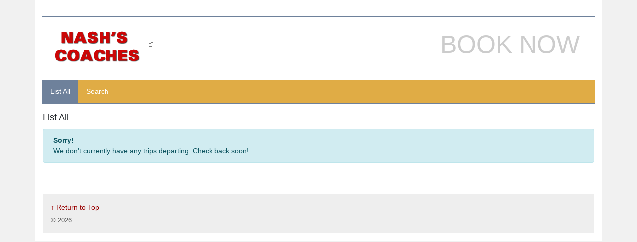

--- FILE ---
content_type: text/html; charset=UTF-8
request_url: https://www.coachbookings.com/booknow/28/page/11
body_size: 2155
content:
<!doctype html>
<html lang="en">
    <head>
        <!-- Google tag (gtag.js) -->
<script async src="https://www.googletagmanager.com/gtag/js?id=G-F4BKL91SQY"></script>
<script>
  window.dataLayer = window.dataLayer || [];
  function gtag(){dataLayer.push(arguments);}
  gtag('js', new Date());

  gtag('config', 'G-F4BKL91SQY');
</script>        <meta charset="utf-8" />
        <meta name="viewport" content="width=device-width, initial-scale=1, shrink-to-fit=no" />
        <meta http-equiv="content-language" content="en-GB" />
        <meta name="country" content="United Kingdom" />
        <meta name="geo.country" content="GB" />
        <title>Book Now</title>
        <meta name="description" content="Coach Bookings provides UK and worldwide coach holidays." />
        <meta name="keywords" content="coach,holiday,bookings,hotel,break,vacation,search,trip,excursions,holidays,day trips,transport,hire" />
        <script type="text/javascript" language="text/javascript" src="/scripts/js/rob-framework-14.js?8"></script>
        <script src="/scripts/jquery/jquery-3.5.1.min.js"></script>
        <script src="/scripts/bootstrap/js/bootstrap.bundle.min.js"></script>
        <script type="text/javascript" language="text/javascript"  src="/scripts/jquery/jquery.modal.min.js"></script>
        <link rel="stylesheet" href="/scripts/bootstrap/css/bootstrap.min.css" />
        <link rel="stylesheet" type="text/css" href="/scripts/jquery/jquery.modal.min.css" />
        <link rel="stylesheet" type="text/css" href="/scripts/css/lmch.css?20210416" />
                    <link rel="stylesheet" type="text/css" href="/scripts/css/search-layout.css?20201207" />
            <link rel='stylesheet' type='text/css' href='/scripts/css/frontend-booking.css?20201207' />
    <script type='text/javascript' language='text/javascript' src='/scripts/js/cterms.js?20230915'></script>
        <link rel="shortcut icon" href="/favicon.ico" />
    </head>
    <body>

        <a name='top'></a>
        
        <div class="container bg-white">

            <div class="row py-3">
                <div class="col-5 col-md-3">
                                  </div>
                <div class="col-7 col-md-9 text-right">
                                    </div>
            </div>

            <div class="row">
                <div id="header-border" style='background:#'></div>
            </div>

            <div class="row py-3">
                <div class="col-md-6 mt-md-2">
                    <a href='http://nashcoaches.co.uk/' title=': Home'><img src='/layout/operators/28.png' class='img-fluid' alt='Logo' title='Home' /></a>                </div>
                <div class="col-md-6 d-none d-lg-block">
                    <div id='bigtext'>BOOK NOW</div>                </div>
            </div>

            
<nav class="navbar navbar-expand-lg navbar-light mt-md-3" style='border-bottom: 3px solid #'>
    <button class="navbar-toggler" type="button" data-toggle="collapse" data-target="#cbnav" aria-controls="cbnav" aria-expanded="false" aria-label="Toggle navigation">
        <span class="navbar-toggler-icon"></span>
    </button>

    <div class="collapse navbar-collapse" id='cbnav'>
        <ul class="navbar-nav">
            
                <li class="nav-item active">
                    <a class="nav-link" href="/booknow/28">List All</a>
                </li>
                <li class="nav-item ">
                    <a class="nav-link" href="/booknow/28/search">Search</a>
                </li>
                                
                    </ul>
    </div>
</nav>
            
            <div class='row'>
                
                                <div class='col-12 p-3'>
                    
                
<style type="text/css">
<!-- 
nav .active a,
.navbar-light .navbar-nav .nav-link:focus, 
.navbar-light .navbar-nav .nav-link:hover 
{
    background: # !important;
    border-right: 1px solid #;
}               

nav {
  background-color:#e0ac45;
} 

.navbar-light .navbar-nav .nav-link {
    color: #fff;
    border-right: 0px;
}

.alt {
	background-color:#f7eebe !important;
}
-->
</style><h1>List All</h1><div class='alert alert-info'>
    <b>Sorry!</b><div>We don't currently have any trips departing. Check back soon!</div></div>

        </div>


    <!-- /.row -->
    </div>

    <div class='row p-3 mt-3'>
        <div id='mybot' class='col12 p-3'>
            <a href='#top' title='Return to Top'>&uarr; Return to Top</a><span class='booking_display_hide'> - <a href='/contact' title='Contact Us'>Contact Us</a> - <a href='/about/faq' title='Frequently Asked Questions'>F.A.Q.</a> - <a href='/coachoperators' title='Coach Operators'>Coach Operators</a> - <a href='/coachoperators/groups' title='Group Bookings'>Group Bookings</a> - <a href='/hotels' title='Hotels'>Hotels</a> - <a href='/attractions' title='Attractions'>Attractions</a> - <a href='/sitemap' title='Sitemap'>Sitemap</a> - <a href='/' title='Home'>Home</a></span>

            <div id='copyright'>
                &copy; <a href='/' class='booking_display_hide'>CoachBookings.com</a> 2026<span class='booking_display_hide'> - Company no. 5808080 -  <a href='/about/privacy' title='Privacy Policy - GDPR Compliance'>Privacy Policy - GDPR Compliance</a> - <a href='/about/terms' title='Terms &amp; Conditions'>Terms &amp; Conditions</a>
                <br/><address class='booking_display_hide'>CoachBookings.com, 17 Birley Street, Blackpool, FY1 1EG, United Kingdom. 0345 33 11 080</address>
            </div>
        </div>
    </div>

<!-- /container -->
</div>

<script type="text/javascript">
  (function(i,s,o,g,r,a,m){i['GoogleAnalyticsObject']=r;i[r]=i[r]||function(){
  (i[r].q=i[r].q||[]).push(arguments)},i[r].l=1*new Date();a=s.createElement(o),
  m=s.getElementsByTagName(o)[0];a.async=1;a.src=g;m.parentNode.insertBefore(a,m)
  })(window,document,'script','//www.google-analytics.com/analytics.js','ga');
  ga('create', 'UA-5890758-1', 'auto');
  ga('send', 'pageview');
</script>
</body>
</html> 


--- FILE ---
content_type: text/css
request_url: https://www.coachbookings.com/scripts/css/lmch.css?20210416
body_size: 3048
content:
body {
    font-size: 0.9em;
    font-family: Arial, Verdana; 
    background: #f1f1f1;
}

h1 {
    font-size: 1.25em;
    margin: 0px 0px 13px 0px;
}

.h1 {
    font-size: 170%;
}

h2 {
    font-size: 1.15em;
    margin: 0px 0px 8px 0px;
}

a {
    color: #990000;
}

a:visited {
    color: #bf3a3a;
}

a:hover {
    color: #5b0000;
}

a[href^="http://"] {
    padding-right: 13px;
    background: url(/layout/ui/external.gif) right 0 repeat-y;
}

a[href^="http://"]:visited:hover { 
    background-position: right 100px;
}

a[href^="http://"]:hover { 
    background-position: right 200px;
}

#about_menu {
    line-height: 170%;
}

#about_menu_title {
    margin: 0p 0px 5px 0px;
    font-size: 1.1em;
}

.admin_menu a {
    display: block;
    padding: 4px;
    border-left: 1px solid #ccc;
    border-right: 1px solid #ccc;
    border-bottom: 1px solid #ccc;
    background-color: #eee;
    font-size: 0.9em;
}

.admin_menu a:hover {
    background-color: #fff;
}

a.piclink {
    background-color:#eee;
    width:150px;
    float:left;
    padding-bottom:5px;
    font-weight:bold;
    font-size:120%;
    text-align:center;
    margin-bottom:12px;
}

#copyright a {
    color:#606060;
    text-decoration:underline;
}

#copyright a:hover {
    color:#000;
}

/* Positional */

#mybot {
    background-color: #eee;
    color: #606060;
    line-height: 140%;
    width: 100%;
}

#copyright {
    margin-top: 6px;
    font-size: 90%;
}

/* Content Styling */

form {
    margin:0;
}

input, 
select,
textarea 
{
    background-color: #f1f1f1;
    border: 1px solid #aaa;
    color: #555;
    font-family: Arial, Verdana;
}

textarea {
    font-size: 95%;
}
	
input[type="text"] {
    padding: 1px;
    width: 130px;
}

input[type="submit"] {
    font-weight: bold;
}

input:hover {
    border: 1px solid #666666;
}

select:hover {
    border:1px solid #666666;
}

textarea:hover {
    border:1px solid #666666;
}

div.wrap {
    clear: both;
}

div.spacer {
    height:25px;
}

.piclink_image {
    border:0;
    padding-bottom:5px;
    width: 150px;
    height: 100px;
    display:block;
}

.top fieldset {
    border: 0px solid #ccc;
    padding: 9px;
    font-size: 85%;
}

fieldset {
    border: 1px solid #ccc;
    padding: 9px;
    font-size: 90%;
}

legend {
    font-size: 110%;
    color: #555;
}

#quick_search {
    padding: 7px 0px 9px 10px;
    background-color: #eee;
    border-radius: 10px;
    height: 70px;
    float: right;
    position: absolute;
    right: 15px;
    top: 2px;
}

#quick_search label {
    display: block;
    margin-bottom: 2px;
    font-size: 0.95em;
    color: #666;
}

#quick_search_postcode {
    text-align: center;
}

#quick_search_destination {
    width: 132px;
}

#quick_search input[type="text"], 
#quick_search select 
{
    background-color: #fff;
}

#quick_search input[type="text"] {
    padding: 3px;
}

#quick_search select {
    padding: 4px;
}

#quick_search div {
    float: left;
    padding-right: 15px;
    text-align: center;
}

#quick_search p {
    margin: 0;
    text-align: left;
}

#quick_signup {
    margin-top: 20px;
    font-weight: bold;
    text-align:center;
    clear: both;
    padding-top: 5px;
    background-image: url(/layout/ui/email.jpg);
    background-repeat: no-repeat;
    background-position: 0px 0px;
    min-height:160px;
    display: block;
}

#quick_signup_title {
    font-size: 110%;
    margin-left: 27px;
}

#quick_signup form {
    margin-top: 2px;
}

#quick_signup label {
    float: left;
    width: 90px;
    text-align: right;
    clear: both;
    margin-top: 5px;
    padding-top: 10px;
    font-weight: bold;
    color: #555;
}

#quick_signup span.formw {
    float: right;
    width: 145px;
    text-align: left;
} 

#quick_signup input {
    font-size: 0.95em;
}

.error {
    background-color: #ffcccc;
    border:1px solid #cc0000;
    color:#000;
    font-weight:bold;
    padding:4px;
    text-align:center;
}

.correct {
    background-color: #c8e3c8;
    border:1px solid #006600;
    color:#000;
    font-weight:bold;
    padding:4px;
    text-align:center;
}

#adduser {
    padding: 8px;
}

#adduser input[type="text"] {
    width: 200px;
    padding: 3px;
} 

#adduser textarea {
    padding: 3px;
}

#adduser input[type="password"] {
    width:200px;
    padding:3px;
} 

#adduser input[type="checkbox"] {
    border: 0;
    padding: 0;
}

#adduser select {
    width: 212px;
    padding:3px;
}

.notify {
    color: #990000;
    margin-top: 30px;
    margin-bottom: 20px;
    background-color: #f1f1f1;
    border: 1px solid #ccc;
    padding: 6px;
    font-size: 120%;
    font-weight: bold;
}

.notify p {
    margin-bottom:0;
}

.debug {
    margin-top:20px;
    margin-bottom:20px;
    font-size:85%;
    padding:8px;
    background-color:pink;
}

#search_results {
    border:1px solid #ccc;
    border-bottom:0;
}

#search_results td {
    font-size:95%;
    padding-top:11px;
    padding-bottom:11px;
    border-bottom:1px solid #ccc;
}

#search_results th, 
#search_results td 
{
    padding:8px;
}

#search_results th {
    background-color: #f1f1f1;
    text-align:center;
    border-bottom:1px solid #ccc;
}

.alt {
    background-color: #e0edf4;
}

.nopad {
    padding-left:0;
}

.greybox {
    background-color:#f1f1f1;
    margin-bottom:20px;
    padding:5px;
    margin-top:3px;
    border-top:2px solid #ccc;
}

.green {
    background-color: #c8e3c8;
    padding:10px;
    margin-bottom:15px;
    margin-top:15px;
    font-size:120%;
    font-weight:bold;
    border:1px solid #006600;
    color: #006633;
}

.small { 
    font-size:90%; 
    color:#666; 
}

.topb {
    border-top: 3px solid #ccc;
}

.oplist {
    width: 100%;
    margin-top:10px;
    border: 1px solid #ccc;
    border-right:0px;
    border-bottom:0px;
}

.oplist td, 
.oplist th 
{
    padding:8px;
    border-bottom:1px solid #ccc;
    border-right:1px solid #ccc;
}

.oplist th {
    font-weight:bold;
    background-color:#6699cc;
    color:#fff;
}

.a_to_z { 
    margin:25px 0px 5px 0px;
}

.page {
    border:1px solid #ccc;
    padding:2px 6px 5px 6px;
    font-size:90%;
    margin-right:2px;
}

.predbox {
    display: block;
    background-color: #000;
    opacity: 0.75;
    filter: alpha(opacity=75); 
    border: 2px solid #3f3f3f;
    color: #fff;
    overflow: auto;
    font-size: 85%;
    padding: 4px;
    width: 132px;
    height: 114px;
    position: absolute;
    z-index: 1;
}

#pred span:hover {
    color: yellow;
    cursor: pointer;
}

#bonded_hover, 
#single_hover, 
#referral_hover, 
#agent_hover 
{
    display:none;
    position:absolute;
    left:0px;
    top:0px;
    background-color:#fff;
    background-image:url(/layout/ui/fadedclock.jpg);
    background-repeat:no-repeat;
    border:3px solid #ddd;
    padding:7px;
    color:#3f3f3f;
    width:300px;
    font-size:90%;
}

.bhspan {
    font-size:120%;
    font-weight:bold;
    color:#000;
}

.box_top {
    font-weight:bold;
    font-size:120%;
    margin-top:30px;
    clear:both;
}

.box_content {
    background-color:#f1f1f1;
    margin-bottom:20px;
    padding:5px;
    margin-top:3px;
    border-top:2px solid #ccc;
}

.fl {
    float:left;
}

.index_rhs_box {
    margin-bottom: 25px;
    background-color: #eee;
    width: 100%;
    border: 0px;
}

.index_rhs_box .piclink_image {
    height: 93px !important;
    width: 100% !important;
}

.index_rhs_box .piclink {
    border: 0px !important;  
    width: 100% !important;
}

address {
    padding-top:5px;
    margin-bottom: 0px;
}

.index_fh {
    width:330px !important;
    margin-left:20px;
    margin-top:20px;
}

.index_fh_wrap {
    width:340px;
    height:130px;
    background-color: #eee;
}

.index_fh_box {
    padding:7px;
    background-color: #eee;
}

.index_fh_link {
    font-weight:bold;
    text-align:center;
    margin:5px 0px 5px 0px;
}

.operators_logo_collection {
    text-align:center;
    padding-top:33px;
    margin:0px 0px 25px 0px;
    font-size:90%;
    clear:both;
}

.discountlink {
    border-bottom:1px dotted #ccc !important;
    border-right:1px solid #ccc;
    border-left:1px solid #ccc;
    display:block;
    padding:3px;
    font-size:0.9em;
}

#tabcontent input[type="text"], 
#tabcontent select 
{
    padding:6px !important;
    margin-bottom:5px;
    margin-top:3px;
    background:#fff;
    font-size:1.1em;
} 

#tabcontent form div {
    text-align:left !important;
    margin-left:0px !important;
    margin-right:8px !important;
}

.homepage_box {
    color:#fff;
    padding:3px 3px 7px 3px;
    font-size:1.3em;
    font-weight:bold;
}

.box_orange {
    background:#fba61c;
}

.box_red {
    background:#da2129;
}

.box_blue {
    background:#476270;
}

.border_orange {
    border:4px solid #fba61c;
}

.border_blue {
    border:4px solid #476270;
}

.box_padder {
    padding:12px 8px 12px 8px;
}

.box_green {
    background:#48a23c;
    padding:7px 7px 7px 7px !important;
}

#tooltip_plain {
    position:absolute;
    background:#007bff;
    padding:5px;
    color:#fff;
    display:none;
    font-size:0.85em;
}

.ico img {
    width:16px;
    height:16px;
    border:0px;
}

.ico {
    border-bottom:0px !important;
    margin:0px 3px 0px 3px;
}

a.ico:hover {
    background:none !important;
}

.c {
    text-align:center;
}

.tr {
    text-align:right !important;
}

.tl {
    text-align:left !important;
}

.iconlink {
  padding:4px;
  padding-left:25px;
  margin-right:18px;
  background-repeat:no-repeat;
  background-position: 3px 50%;
  font-weight:normal;
} 

.iconon {
  background-color:pink;
}

.cl {
    clear:both;
}

.cl img {
    height:1px;
    width:1px;
}

.multiv label {
    display:block;
    margin-top:10px;
}

.multiv input[type="text"], 
.multiv textarea 
{
    padding:6px;
    background:#eee;
    font-size:1em;
    font-family:verdana;
    border:1px solid #eee;
    width:90%;
    max-width:420px;
    margin-top:4px;
    margin-bottom:2px;
}

.multiv input[type="submit"] {
    margin-top:10px;
    font-size:1.1em;
}

#contact_form input[type="text"],
#contact_form textarea 
{
    width: 100%;
    max-width: 430px;
}

.sectionoverview {
    margin-bottom:30px;
    padding:15px;
}


#pickupsmenu {
    margin-top:25px;
    background-color:#eee;
}

#pickupsmenu label {
    display:inline;
}

.pptitlelink {
    float:none !important;
    width:100% !important;
}

#seatplan_hover {
    display: none;
    border: 3px solid #ccc;
    padding: 5px;
    text-align: center;
    position: absolute;
    top: 0px;
    left: 0px;
    background: #fff;
    z-index: 1;
}

/* Bootstrap Conversion */

.youarehere {
    margin-bottom: 15px;
}

#header-border {
    background:#6e819b;
    height:3px;
    margin-left:15px;
    margin-right:15px;
    width:100%;
}

nav {
    background-color: #ecf3fb;
}

nav a {
    padding: 12px 16px 12px 16px !important;
    border-right: 1px solid #ddd;
}

.navbar-light .navbar-nav .nav-link {
    color: #6b6b6b;
}

nav .active a,
.navbar-light .navbar-nav .nav-link:focus, 
.navbar-light .navbar-nav .nav-link:hover 
{
    background: #6e819b;
    color: #fff !important;
    border-right: 1px solid #6e819b;
}

#operators-tab .nav-link:focus,
#operators-tab .nav-link:hover
{
    background: #f1875d;
    border-right: 1px solid #f1875d;
}

#operators-tab.active a {
    background: #f1875d;
    border-right: 0px;
}

#agency-tab .nav-link:focus,
#agency-tab .nav-link:hover
{
    background: #cc3333;
    border-right: 1px solid #cc3333;
}

#agency-tab.active a {
    background: #cc3333;
    border-right: 0px;
}

@media (max-width: 991px) {
    .nav-link {
        border: 0px !important;
    }
}

@media (min-width: 992px) {
    .navbar {
        padding: 0px;
    }
    nav {
        border-bottom: 3px solid #6e819b;
    }
}

@media (max-width: 576px) {
    .piclink_odd {
        margin-right: 0px !important;
    }
    
    .piclink_even {
        margin-right: 15px !important;
    }
}

#pick_postcode, .search-by-postcode {
    background: #fff !important;
    width: 80px !important;
    text-align: center;
}

#pickupsmenu label {
    font-weight: bold;
}

#pickupsmenu input[type="submit"] {
    margin-left: 5px;
    margin-top: -2px;
}

#pickupsmenu select {
    background: #fff;
    padding: 7px;
    border: 0px;
    font-size: 1em;
}

#overview td {
    padding: 10px;
}

legend {
    display: inline;
    width: auto;
    padding: 0px 4px;
    margin-bottom: 0px;
}

blockquote {
    margin: 15px 0px 15px 15px;
    color: #555;
}

.modal a.close-modal {
    top: 5px !important;
    right: 5px !important;
}

/* Bootstrap default is 100%, clashes with jquery modal */
.modal {
    height: auto !important;
}

#register .col-12 input[type="text"],  
#register .col-12 input[type="password"],
#register .col-12 select
{
    width: 100%;
    max-width: 350px;
    padding: 3px;
}

#tcalShade {
    display: none !important;
}

--- FILE ---
content_type: text/css
request_url: https://www.coachbookings.com/scripts/css/frontend-booking.css?20201207
body_size: 1018
content:
	.off {
 	opacity: 0.2;
	filter: alpha(opacity=20);
	}
	
	.icongrid .fl {
	float:left;
	text-align:center;
	font-size:90%;
	margin-right:43px;
	}
	
	.icongrid .fl img {
	display:block;
	padding-left:10px;
	}
	
	.big { text-align:center;margin-left:auto;margin-right:auto; height:115px;}
	
	#ch_content {padding-left:0px;padding-right:0px;}
	
	.ch_title {background-color:#eee;border-bottom:1px solid #ccc;font-weight:bold;font-size:115%;padding:7px;margin-bottom:15px;clear:both;}
	
	.ch_title2 {border-bottom:1px solid #ccc;font-weight:bold;font-size:105%;margin-bottom:20px;margin-top:35px;}
	
	.pr {margin-right:35px;}
	
	.prs {margin-right:8px;}
	
	.frow {margin-bottom:8px;}
	
	.nm {font-weight:normal;font-size:95%;}
	
	form {margin-bottom:40px;}
	
	#step3 input[type="text"] {width:191px;}
	
	input[type="text"] { padding:2px; }
	
	textarea { padding:2px; }
	
	#bigger{font-size:125%;font-weight:bold;overflow:visible;padding:3px;border-right:2px solid #888;border-bottom:2px solid #888;}
	
	#getmeoutofhere{text-align:left;font-size:85%;border-top:1px solid #ccc;padding-top:12px;margin-bottom:20px;}
	
	.reminder_box {
	background-color:#caf0f9;padding:5px 5px 5px 31px;background-image:url(/layout/icons/info_blue.gif);background-position:7px 5px;background-repeat:no-repeat;margin:10px 0px 10px 0px;border:1px solid #2f8fc1;
}


#special1 {
	margin-top:12px;
}
#special1, #special2 {
	margin-bottom:12px;
}
#special1,#special2,#special3 {
	margin-left:6px;
}

label {
	font-weight:normal !important;
}

.psgrow {
    padding-bottom: 15px;
    border-bottom: 1px dotted #ccc;
}

.psgrow label {
	color:#666 !important;
        display: block;
        margin-bottom: 0px;
}

.psgrow input, .psgrow select {
	margin-top:3px;
}

.psgrow input[type="text"] {
    width: 100%;
}

.psgrow select {
    padding: 4px;
}

.special-requests-selection {
    background:#f1f1f1;
}

.special-requests-selection select {
    padding: 4px;
}

.bookingconf {
	display:block;
	background:#eee;
	float:left;
	padding:10px 10px 7px 10px;
	border:1px solid #aaa !important;
	text-decoration:none;
	font-size:1.3em;
	margin-bottom:20px;
}

.bookingconf span {
	color:#666;
	font-size:0.65em;
	padding-left:5px;
}

.comsummary {
	margin-bottom:15px;
}

#rightnav_2 {
display:none;
}
#tabs {
display:none;
}
#hi {
display: none;
}
#bigtext {
text-align:right;padding-right:30px;padding-top:0px;font-size:350%;color:#ccc;
}
.booking_display_hide {
    display:none;
}

#bookf1 .fixed {
    width: 80px;
    padding-left: 15px;
}

#bookf1 #rooms_single {
    margin-right: 8px;
}

#bookf1 select, .add_baby_details select {
    padding: 4px;
}

.pickup_selection {
    padding:11px 8px;
    border-bottom:1px solid #ccc;
}

.pickup_selection label {
    margin: 0px;
    cursor: pointer;
}

#voucher {
    padding: 4px;
}

--- FILE ---
content_type: application/javascript
request_url: https://www.coachbookings.com/scripts/js/cterms.js?20230915
body_size: 359
content:
function checkterms() {
    if (!document.forms.payment.tandc.checked) {
        window.alert("You must agree to the terms and conditions before proceeding.");
        return false;
    } else if ($('#insurance_agree').length && !document.forms.payment.insurance_agree.checked) {
        window.alert("You must agree to the insurance policy terms and conditions before proceeding.");
        return false;
    } else {
        return true;
    }

}

function agentCheck() {
    if (!$('#tandc').prop('checked')) {
        alert("You must agree to the terms and conditions");
        return false;
    }

    var optin_email = $('#optin_email').is(':checked') ? 1 : 0;
    var optin_sms = $('#optin_sms').is(':checked') ? 1 : 0;

    var href = $('#agents_only_link').attr('href');
    var newUrl = href + '/?optin_email=' + optin_email + '&optin_sms=' + optin_sms;
    $('#agents_only_link').attr('href', newUrl);

    return true;
}